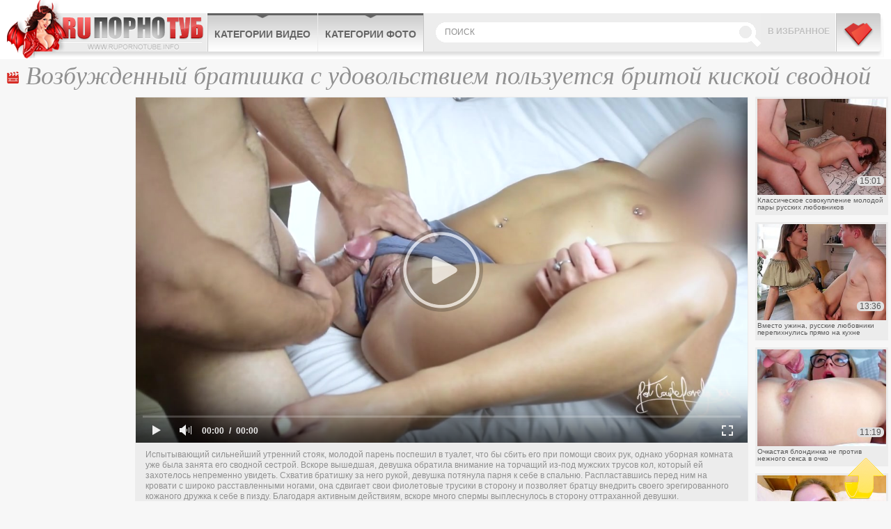

--- FILE ---
content_type: text/html; charset=UTF-8
request_url: http://www.cheburashkaporno.com/video/vozbujdennyy-bratishka-s-udovolstviem-polzuetsya-britoy-kiskoy-svodnoy-sestry/
body_size: 5897
content:
<!DOCTYPE html>
<html lang="ru">
<head>
	<meta http-equiv="Content-Type" content="text/html; charset=utf-8" />
	<title>Возбужденный братишка с удовольствием пользуется бритой киской сводной сестры - CheburashkaPORNO</title>
	<meta name="viewport" content="width=device-width, initial-scale=1.0">
	<meta name="description" content="Сдвинув тонкие трусики на теле сестренки в сторону, возбужденный брат активно полирует стоячим членом ее гладко выбритую пилотку"/>
	<link href="http://www.cheburashkaporno.com/rss.xml" rel="alternate" type="application/rss+xml"/>
	<link rel="shortcut icon" type="image/x-icon" href="http://www.cheburashkaporno.com/favicon.ico" />

						<link href="http://www.cheburashkaporno.com/video/vozbujdennyy-bratishka-s-udovolstviem-polzuetsya-britoy-kiskoy-svodnoy-sestry/" rel="canonical">
							<link rel="alternate" media="only screen and (max-width: 640px)" href="http://mo.cheburashkaporno.cc/video/vozbujdennyy-bratishka-s-udovolstviem-polzuetsya-britoy-kiskoy-svodnoy-sestry/" />
				
	<script type="text/javascript" src="http://www.cheburashkaporno.com/js/KernelTeamVideoSharingSystem.js?v=4.0.1"></script>
    <script type="text/javascript" src="http://www.cheburashkaporno.com/js/KernelTeamVideoSharingVideoView.js?v=4.0.1"></script>
    
	<script type="text/javascript" src="http://www.cheburashkaporno.com/js/KernelTeamImageRotator.js?v=4.0.1"></script>
	<script type="text/javascript">
		setTimeout(function() { KT_rotationEngineStartup(0.2, 0.5)}, 1000);
	</script>
	<script type="text/javascript" src="http://www.cheburashkaporno.com/js/jquery-1.7.2.min.js"></script>
	<script type="text/javascript" src="http://www.cheburashkaporno.com/js/jquery.cookie.min.js"></script>
	<script type="text/javascript" src="http://www.cheburashkaporno.com/js/jquery.lazyload.min.js"></script>
				<script type="text/javascript" src="http://www.cheburashkaporno.com/js/main_new.js"></script>
	
	<link type="text/css" rel="stylesheet" href="http://www.cheburashkaporno.com/css/main_new.min.css">
	<!--[if lt IE 10]>
		<link type="text/css" rel="stylesheet" href="http://www.cheburashkaporno.com/css/ie.css">
	<![endif]-->

<meta name="bm-site-verification" content="zykYKHR7vMqsCa-H0ejwzomf_5rzwaQtwpi6a0Wy" />

</head>
<body>

<div class="header">
	<div class="header-holder">
		<div class="logo"><a href="http://www.cheburashkaporno.com/" title="Бесплатное онлайн порно видео">CheburashkaPORNO.com</a></div>
		<div class="menubox">
			<ul class="menu">
				<li><a href="http://www.cheburashkaporno.com/categories/">Категории видео</a>
				</li>
				<li><a href="http://www.cheburashkaporno.com/categories/">Категории фото</a>

				</li>
			</ul>
			<div class="bookmark"><a href="/" rel="sidebar" onclick="return AddToBookmark(this);">В избранное</a></div>
			<a href="http://www.cheburashkaporno.com/categories/" title="Меню" class="buter"></a>
			<div class="search">
				<form action="http://www.cheburashkaporno.com/search/">
				<input type="text" placeholder="поиск" name="q">
				<input type="submit">
				</form>
				<button class="close">X</button>
			</div>
			
		</div>
		<!-- menubox -->
		<button class="btn-search">Search</button>
	</div>
</div>
<div class="main">
		<div class="content">
			<div class="videoblock">
				<h1>Возбужденный братишка с удовольствием пользуется бритой киской сводной сестры</h1>
				<div class="videoholder">
					<div class="left">
						
					</div>
					<div class="right">
						<div class="th-videos">
			<div class="th">
			<a href="http://www.cheburashkaporno.com/video/klassicheskoe-sovokuplenie-molodoy-pary-russkih-lyubovnikov/">
				<img src="http://www.cheburashkaporno.com/contents/videos_screenshots/51000/51926/238x178/3.jpg" alt="Классическое совокупление молодой пары русских любовников" onmouseover="KT_rotationStart(this, 'http://www.cheburashkaporno.com/contents/videos_screenshots/51000/51926/238x178/', 5)" onmouseout="KT_rotationStop(this)"/>
				<div class="date">15:01</div>
				<div class="info">Классическое совокупление молодой пары русских любовников</div>
			</a>
		</div>
			<div class="th">
			<a href="http://www.cheburashkaporno.com/video/vmesto-ujina-russkie-lyubovniki-perepihnulis-pryamo-na-kuhne/">
				<img src="http://www.cheburashkaporno.com/contents/videos_screenshots/51000/51924/238x178/3.jpg" alt="Вместо ужина, русские любовники перепихнулись прямо на кухне" onmouseover="KT_rotationStart(this, 'http://www.cheburashkaporno.com/contents/videos_screenshots/51000/51924/238x178/', 5)" onmouseout="KT_rotationStop(this)"/>
				<div class="date">13:36</div>
				<div class="info">Вместо ужина, русские любовники перепихнулись прямо на кухне</div>
			</a>
		</div>
			<div class="th">
			<a href="http://www.cheburashkaporno.com/video/ochkastaya-blondinka-ne-protiv-nejnogo-seksa-v-ochko/">
				<img src="http://www.cheburashkaporno.com/contents/videos_screenshots/51000/51915/238x178/5.jpg" alt="Очкастая блондинка не против нежного секса в очко" onmouseover="KT_rotationStart(this, 'http://www.cheburashkaporno.com/contents/videos_screenshots/51000/51915/238x178/', 5)" onmouseout="KT_rotationStop(this)"/>
				<div class="date">11:19</div>
				<div class="info">Очкастая блондинка не против нежного секса в очко</div>
			</a>
		</div>
			<div class="th">
			<a href="http://www.cheburashkaporno.com/video/russkie-lyubovniki-rasslablyayutsya-pryamo-na-kuhne/">
				<img src="http://www.cheburashkaporno.com/contents/videos_screenshots/51000/51913/238x178/1.jpg" alt="Русские любовники расслабляются прямо на кухне" onmouseover="KT_rotationStart(this, 'http://www.cheburashkaporno.com/contents/videos_screenshots/51000/51913/238x178/', 5)" onmouseout="KT_rotationStop(this)"/>
				<div class="date">25:19</div>
				<div class="info">Русские любовники расслабляются прямо на кухне</div>
			</a>
		</div>
			<div class="th">
			<a href="http://www.cheburashkaporno.com/video/beremennaya-jena-regulyarno-trebuet-ot-muja-seksa/">
				<img src="http://www.cheburashkaporno.com/contents/videos_screenshots/51000/51880/238x178/5.jpg" alt="Беременная жена регулярно требует от мужа секса" onmouseover="KT_rotationStart(this, 'http://www.cheburashkaporno.com/contents/videos_screenshots/51000/51880/238x178/', 5)" onmouseout="KT_rotationStop(this)"/>
				<div class="date">12:27</div>
				<div class="info">Беременная жена регулярно требует от мужа секса</div>
			</a>
		</div>
	</div>
					</div>
					<div class="center">
						<div class="player">
									  			 			

			<div style="width:100%; height:0;position:relative; padding-bottom: 56.449704142012%"><div id="kt_player" style="visibility: hidden">
				<a href="http://adobe.com/go/getflashplayer">This page requires Adobe Flash Player</a>
			</div></div>
			<script type="text/javascript" src="http://www.cheburashkaporno.com/player/kt_player.js?v=4.0.1"></script>
			<script type="text/javascript">
				/* <![CDATA[ */
					function getEmbed() {
													var embedCode = '<iframe width="845" height="476" src="http://www.cheburashkaporno.com/embed/47506" frameborder="0" allowfullscreen webkitallowfullscreen mozallowfullscreen oallowfullscreen msallowfullscreen>';
							embedCode += '</iframe>';
							return embedCode;
											}

						var flashvars = {
															video_id: '47506', 															license_code: '$880295629042490', 															rnd: '1769050931', 															video_url: 'function/0/http://www.cheburashkaporno.com/get_file/1/fa3cd87e5b23ae8fb9025e1eb243b0228cd1c0eec5/47000/47506/47506_480.mp4/', 															postfix: '_480.mp4', 															preview_url: 'http://www.cheburashkaporno.com/contents/videos_screenshots/47000/47506/preview_480.mp4.jpg', 															skin: 'youtube.css', 															bt: '5', 															volume: '1', 															hide_controlbar: '1', 															hide_style: 'fade', 															skip_selected_format: 'true', 															embed: '0'													};
					flashvars['preview_url'] = 'http://www.cheburashkaporno.com/contents/videos_screenshots/47000/47506/preview.jpg';
					var params = {allowfullscreen: 'true', allowscriptaccess: 'always'};
					kt_player('kt_player', 'http://www.cheburashkaporno.com/player/kt_player_4.0.1.swfx', '845', '477', flashvars, params);
				/* ]]> */
			</script>
			
<div class="videoinfo">

	<div class="descr">
		<p>Испытывающий сильнейший утренний стояк, молодой парень поспешил в туалет, что бы сбить его при помощи своих рук, однако уборная комната уже была занята его сводной сестрой. Вскоре вышедшая, девушка обратила внимание на торчащий из-под мужских трусов кол, который ей захотелось непременно увидеть. Схватив братишку за него рукой, девушка потянула парня к себе в спальню. Распластавшись перед ним на кровати с широко расставленными ногами, она сдвигает свои фиолетовые трусики в сторону и позволяет братцу внедрить своего эрегированного кожаного дружка к себе в пизду. Благодаря активным действиям, вскоре много спермы выплеснулось в сторону оттраханной девушки.</p>
	</div>
	<div class="holder">

    		<div class="votebox" id="flagging_container">
			<a href="#" class="up" id="flag_like_this_video" href="javascript:stub()" title="Мне нравиться"></a>
			<span>100%</span>
			<a href="#" class="down" id="flag_dislike_this_video" href="javascript:stub()" title="Мне не нравиться"></a>
		</div>
		<div id="vidid">47506</div>

		<a href="#"  class="add-fav" rel="sidebar" onclick="return AddToBookmark(this);">в избранное</a>
		<div class="sharebtn">

		</div>
		<div class="infomore">
			<div class="infbg">
			Длительность: <span class="dur">6 м. 10 с </span> | <span class="cat"><a href="http://www.cheburashkaporno.com/categories/">Порно видео категории</a>:</span> <a href="http://www.cheburashkaporno.com/categories/video/stepsister/" title="">Брат и сестрёнка</a>, <a href="http://www.cheburashkaporno.com/categories/video/homemade/" title="">Домашнее порно</a>, <a href="http://www.cheburashkaporno.com/categories/video/fetish/" title="">Фетиш</a>			</div>
		</div>
	</div>
<script type="text/javascript" src="http://www.cheburashkaporno.com/js/videorating.js"></script>
						<div class="block-buttons">
							<button class="btn-comments">Показать комментарии</button>
						</div>
							
<div class="commbox" id="commvid" data-dir="vozbujdennyy-bratishka-s-udovolstviem-polzuetsya-britoy-kiskoy-svodnoy-sestry" data-page="0" data-total="0">
			<div id="formholder">47506</div>
		<div class="comm-head">Комментарии</div>
			<div class="no_comm">Нет комментариев</div>
	</div>
 <script type="text/javascript" src="http://www.cheburashkaporno.com/js/videocomm_new.js"></script>  

					</div>
				</div>
			</div>
		</div>

		

		<div class="holder">
			<div class="ajax9" data-page="3">
				<div class="wrap">
					<div class="title ico-vid">Похожие видео</div>
					<div class="th-videos">
												<div class="th">
				<a href="http://www.cheburashkaporno.com/video/poshlyy-uchitel-polzuetsya-kiskoy-glupenkoy-dvoechnicy/">
					<div class="img-wrap">
						<img class="lazy" data-original="http://www.cheburashkaporno.com/contents/videos_screenshots/50000/50636/450x263/3.jpg" alt="Пошлый учитель пользуется киской глупенькой двоечницы" onmouseover="KT_rotationStart(this, 'http://www.cheburashkaporno.com/contents/videos_screenshots/50000/50636/450x263/', 5)" onmouseout="KT_rotationStop(this)"/>
						<div class="date">7:25</div>
					</div>
					<div class="info">Пошлый учитель пользуется киской глупенькой двоечницы</div>
															    															<div class="block-rating s5"></div>
				</a>
			</div>
					<div class="th">
				<a href="http://www.cheburashkaporno.com/video/ryjaya-s-volosatoy-kiskoy-polzuetsya-populyarnostyu-sredi-mujchin/">
					<div class="img-wrap">
						<img class="lazy" data-original="http://www.cheburashkaporno.com/contents/videos_screenshots/51000/51857/450x263/3.jpg" alt="Рыжая с волосатой киской пользуется популярностью среди мужчин" onmouseover="KT_rotationStart(this, 'http://www.cheburashkaporno.com/contents/videos_screenshots/51000/51857/450x263/', 5)" onmouseout="KT_rotationStop(this)"/>
						<div class="date">46:01</div>
					</div>
					<div class="info">Рыжая с волосатой киской пользуется популярностью среди мужчин</div>
															    															<div class="block-rating s5"></div>
				</a>
			</div>
					<div class="th">
				<a href="http://www.cheburashkaporno.com/video/advokat-polzuetsya-dyrkoy-vremenno-zaklyuchennoy-bryunetki/">
					<div class="img-wrap">
						<img class="lazy" data-original="http://www.cheburashkaporno.com/contents/videos_screenshots/51000/51786/450x263/2.jpg" alt="Адвокат пользуется дыркой временно заключенной брюнетки" onmouseover="KT_rotationStart(this, 'http://www.cheburashkaporno.com/contents/videos_screenshots/51000/51786/450x263/', 5)" onmouseout="KT_rotationStop(this)"/>
						<div class="date">13:36</div>
					</div>
					<div class="info">Адвокат пользуется дыркой временно заключенной брюнетки</div>
															    															<div class="block-rating s5"></div>
				</a>
			</div>
					<div class="th">
				<a href="http://www.cheburashkaporno.com/video/ozabochennaya-nachalnica-polzuetsya-bolshim-chlenom-temnokojego-podchinennogo/">
					<div class="img-wrap">
						<img class="lazy" data-original="http://www.cheburashkaporno.com/contents/videos_screenshots/50000/50732/450x263/4.jpg" alt="Озабоченная начальница пользуется большим членом темнокожего подчиненного" onmouseover="KT_rotationStart(this, 'http://www.cheburashkaporno.com/contents/videos_screenshots/50000/50732/450x263/', 5)" onmouseout="KT_rotationStop(this)"/>
						<div class="date">25:20</div>
					</div>
					<div class="info">Озабоченная начальница пользуется большим членом темнокожего подчиненного</div>
															    															<div class="block-rating s5"></div>
				</a>
			</div>
					<div class="th">
				<a href="http://www.cheburashkaporno.com/video/nachalnica-sia-siberiya-sia-siberia-polzuetsya-herom-lichnogo-voditelya/">
					<div class="img-wrap">
						<img class="lazy" data-original="http://www.cheburashkaporno.com/contents/videos_screenshots/50000/50941/450x263/4.jpg" alt="Начальница Сиа Сиберия (Sia Siberia) пользуется хером личного водителя" onmouseover="KT_rotationStart(this, 'http://www.cheburashkaporno.com/contents/videos_screenshots/50000/50941/450x263/', 5)" onmouseout="KT_rotationStop(this)"/>
						<div class="date">12:08</div>
					</div>
					<div class="info">Начальница Сиа Сиберия (Sia Siberia) пользуется хером личного водителя</div>
															    															<div class="block-rating s5"></div>
				</a>
			</div>
					<div class="th">
				<a href="http://www.cheburashkaporno.com/video/eregirovannym-chlenom-zyatya-otchayanno-polzuetsya-zavedennaya-teshcha/">
					<div class="img-wrap">
						<img class="lazy" data-original="http://www.cheburashkaporno.com/contents/videos_screenshots/50000/50911/450x263/3.jpg" alt="Эрегированным членом зятя отчаянно пользуется заведенная тёща" onmouseover="KT_rotationStart(this, 'http://www.cheburashkaporno.com/contents/videos_screenshots/50000/50911/450x263/', 5)" onmouseout="KT_rotationStop(this)"/>
						<div class="date">8:06</div>
					</div>
					<div class="info">Эрегированным членом зятя отчаянно пользуется заведенная тёща</div>
															    															<div class="block-rating s5"></div>
				</a>
			</div>
					<div class="th">
				<a href="http://www.cheburashkaporno.com/video/bogatyy-holostyak-polzuetsya-uslugami-devushek-legkogo-povedeniya/">
					<div class="img-wrap">
						<img class="lazy" data-original="http://www.cheburashkaporno.com/contents/videos_screenshots/50000/50763/450x263/4.jpg" alt="Богатый холостяк пользуется услугами девушек легкого поведения" onmouseover="KT_rotationStart(this, 'http://www.cheburashkaporno.com/contents/videos_screenshots/50000/50763/450x263/', 5)" onmouseout="KT_rotationStop(this)"/>
						<div class="date">24:27</div>
					</div>
					<div class="info">Богатый холостяк пользуется услугами девушек легкого поведения</div>
															    															<div class="block-rating s5"></div>
				</a>
			</div>
					<div class="th">
				<a href="http://www.cheburashkaporno.com/video/derzkiy-bratishka-vertit-na-huyu-hudenkuyu-sestrenku/">
					<div class="img-wrap">
						<img class="lazy" data-original="http://www.cheburashkaporno.com/contents/videos_screenshots/50000/50782/450x263/4.jpg" alt="Дерзкий братишка вертит на хую худенькую сестренку" onmouseover="KT_rotationStart(this, 'http://www.cheburashkaporno.com/contents/videos_screenshots/50000/50782/450x263/', 5)" onmouseout="KT_rotationStop(this)"/>
						<div class="date">15:08</div>
					</div>
					<div class="info">Дерзкий братишка вертит на хую худенькую сестренку</div>
															    															<div class="block-rating s5"></div>
				</a>
			</div>
					<div class="th">
				<a href="http://www.cheburashkaporno.com/video/bratishka-trahaet-mladshuyu-sestru-na-regulyarnoy-osnove/">
					<div class="img-wrap">
						<img class="lazy" data-original="http://www.cheburashkaporno.com/contents/videos_screenshots/50000/50792/450x263/4.jpg" alt="Братишка трахает младшую сестру на регулярной основе" onmouseover="KT_rotationStart(this, 'http://www.cheburashkaporno.com/contents/videos_screenshots/50000/50792/450x263/', 5)" onmouseout="KT_rotationStop(this)"/>
						<div class="date">11:11</div>
					</div>
					<div class="info">Братишка трахает младшую сестру на регулярной основе</div>
															    															<div class="block-rating s5"></div>
				</a>
			</div>
					<div class="th">
				<a href="http://www.cheburashkaporno.com/video/sochnaya-pyshka-aleksa-mink-aleksa-mink-polzuetsya-populyarnostyu-sredi-mujchin/">
					<div class="img-wrap">
						<img class="lazy" data-original="http://www.cheburashkaporno.com/contents/videos_screenshots/51000/51901/450x263/1.jpg" alt="Сочная пышка Алекса Минк (Aleksa Mink) пользуется популярностью среди мужчин" onmouseover="KT_rotationStart(this, 'http://www.cheburashkaporno.com/contents/videos_screenshots/51000/51901/450x263/', 5)" onmouseout="KT_rotationStop(this)"/>
						<div class="date">19:59</div>
					</div>
					<div class="info">Сочная пышка Алекса Минк (Aleksa Mink) пользуется популярностью среди мужчин</div>
															    															<div class="block-rating s5"></div>
				</a>
			</div>
					<div class="th">
				<a href="http://www.cheburashkaporno.com/video/bratishka-reshitelno-nastroen-pronzit-ochko-starshey-sestrenki/">
					<div class="img-wrap">
						<img class="lazy" data-original="http://www.cheburashkaporno.com/contents/videos_screenshots/50000/50584/450x263/5.jpg" alt="Братишка решительно настроен пронзить очко старшей сестренки" onmouseover="KT_rotationStart(this, 'http://www.cheburashkaporno.com/contents/videos_screenshots/50000/50584/450x263/', 5)" onmouseout="KT_rotationStop(this)"/>
						<div class="date">13:50</div>
					</div>
					<div class="info">Братишка решительно настроен пронзить очко старшей сестренки</div>
															    															<div class="block-rating s5"></div>
				</a>
			</div>
					<div class="th">
				<a href="http://www.cheburashkaporno.com/video/vozbujdennyy-brat-aktivno-trahaet-sestru-i-ee-molodenkuyu-podrujku/">
					<div class="img-wrap">
						<img class="lazy" data-original="http://www.cheburashkaporno.com/contents/videos_screenshots/50000/50945/450x263/5.jpg" alt="Возбужденный брат активно трахает сестру и ее молоденькую подружку" onmouseover="KT_rotationStart(this, 'http://www.cheburashkaporno.com/contents/videos_screenshots/50000/50945/450x263/', 5)" onmouseout="KT_rotationStop(this)"/>
						<div class="date">21:24</div>
					</div>
					<div class="info">Возбужденный брат активно трахает сестру и ее молоденькую подружку</div>
															    															<div class="block-rating s5"></div>
				</a>
			</div>
			
					</div>
				</div>
				<div class="btn-more">
					<a href="#">показать ещё</a>
				</div>
			</div>
		</div>

	</div>
</div>

<div id="i5f4a8-58c551-11148" class="i5f4a8-58c551"></div>

<script>
  (function(o, c, t, l, i) {
    for (i = 0; i < o.scripts.length; i++) { if (o.scripts[i].src === c) { return; } }
    l = o.createElement("script");
    l.src = c + "?" + Date.now();
    l.setAttribute("async", "");
    l.setAttribute("data-id", t);
    o.body.appendChild(l);
  })(document, "https://Octo25.me/lib.js", "i5f4a8-58c551");
</script>

<a class="btn-top" href="#" style="display: inline;">Вверх</a>
<div class="footer">
	<div class="footer-inner">
		<strong class="logo-footer"></strong>
		<p>&copy; 2026 www.cheburashkaporno.com - порно взрывающее мозг! <br /> Все права защищены. Воспроизведение в любой форме запрещено.<br /></p>
		<div class="f-nav">

			<a href="http://www.cheburashkaporno.com/contact/">Обратная связь</a> | <a href="http://www.cheburashkaporno.com/sitemap.xml">Карта сайта</a> | <a href="http://www.cheburashkaporno.com/rss.xml">RSS</a> | <a class="red" href="http://www.cheburashkaporno.com/terms/">Правила и Условия пользования</a> | <a href="http://www.cheburashkaporno.com/contact/">Пожаловаться/abuse report</a>
		</div>
<div class="counter">

<!--LiveInternet counter--><script>
new Image().src = "https://counter.yadro.ru/hit?r"+
escape(document.referrer)+((typeof(screen)=="undefined")?"":
";s"+screen.width+"*"+screen.height+"*"+(screen.colorDepth?
screen.colorDepth:screen.pixelDepth))+";u"+escape(document.URL)+
";h"+escape(document.title.substring(0,150))+
";"+Math.random();</script><!--/LiveInternet-->

</div>
	</div>
</div>

</body>
</html>

--- FILE ---
content_type: application/javascript
request_url: http://www.cheburashkaporno.com/js/jquery.lazyload.min.js
body_size: 1416
content:
/*
 * Lazy Load - jQuery plugin for lazy loading images
 *
 * Copyright (c) 2007-2013 Mika Tuupola
 *
 * Licensed under the MIT license:
 *   http://www.opensource.org/licenses/mit-license.php
 *
 * Project home:
 *   http://www.appelsiini.net/projects/lazyload
 *
 * Version:  1.9.3
 *
 */

 !function(e,t,i,o){var n=e(t);e.fn.lazyload=function(r){function f(){var t=0;l.each(function(){var i=e(this);if(!h.skip_invisible||i.is(":visible"))if(e.abovethetop(this,h)||e.leftofbegin(this,h));else if(e.belowthefold(this,h)||e.rightoffold(this,h)){if(++t>h.failure_limit)return!1}else i.trigger("appear"),t=0})}var a,l=this,h={threshold:0,failure_limit:0,event:"scroll",effect:"show",container:t,data_attribute:"original",skip_invisible:!0,appear:null,load:null,placeholder:"[data-uri]"};return r&&(o!==r.failurelimit&&(r.failure_limit=r.failurelimit,delete r.failurelimit),o!==r.effectspeed&&(r.effect_speed=r.effectspeed,delete r.effectspeed),e.extend(h,r)),a=h.container===o||h.container===t?n:e(h.container),0===h.event.indexOf("scroll")&&a.bind(h.event,function(){return f()}),this.each(function(){var t=this,i=e(t);t.loaded=!1,(i.attr("src")===o||i.attr("src")===!1)&&i.is("img")&&i.attr("src",h.placeholder),i.one("appear",function(){if(!this.loaded){if(h.appear){var o=l.length;h.appear.call(t,o,h)}e("<img />").bind("load",function(){var o=i.attr("data-"+h.data_attribute);i.hide(),i.is("img")?i.attr("src",o):i.css("background-image","url('"+o+"')"),i[h.effect](h.effect_speed),t.loaded=!0;var n=e.grep(l,function(e){return!e.loaded});if(l=e(n),h.load){var r=l.length;h.load.call(t,r,h)}}).attr("src",i.attr("data-"+h.data_attribute))}}),0!==h.event.indexOf("scroll")&&i.bind(h.event,function(){t.loaded||i.trigger("appear")})}),n.bind("resize",function(){f()}),/(?:iphone|ipod|ipad).*os 5/gi.test(navigator.appVersion)&&n.bind("pageshow",function(t){t.originalEvent&&t.originalEvent.persisted&&l.each(function(){e(this).trigger("appear")})}),e(i).ready(function(){f()}),this},e.belowthefold=function(i,r){var f;return f=r.container===o||r.container===t?(t.innerHeight?t.innerHeight:n.height())+n.scrollTop():e(r.container).offset().top+e(r.container).height(),f<=e(i).offset().top-r.threshold},e.rightoffold=function(i,r){var f;return f=r.container===o||r.container===t?n.width()+n.scrollLeft():e(r.container).offset().left+e(r.container).width(),f<=e(i).offset().left-r.threshold},e.abovethetop=function(i,r){var f;return f=r.container===o||r.container===t?n.scrollTop():e(r.container).offset().top,f>=e(i).offset().top+r.threshold+e(i).height()},e.leftofbegin=function(i,r){var f;return f=r.container===o||r.container===t?n.scrollLeft():e(r.container).offset().left,f>=e(i).offset().left+r.threshold+e(i).width()},e.inviewport=function(t,i){return!(e.rightoffold(t,i)||e.leftofbegin(t,i)||e.belowthefold(t,i)||e.abovethetop(t,i))},e.extend(e.expr[":"],{"below-the-fold":function(t){return e.belowthefold(t,{threshold:0})},"above-the-top":function(t){return!e.belowthefold(t,{threshold:0})},"right-of-screen":function(t){return e.rightoffold(t,{threshold:0})},"left-of-screen":function(t){return!e.rightoffold(t,{threshold:0})},"in-viewport":function(t){return e.inviewport(t,{threshold:0})},"above-the-fold":function(t){return!e.belowthefold(t,{threshold:0})},"right-of-fold":function(t){return e.rightoffold(t,{threshold:0})},"left-of-fold":function(t){return!e.rightoffold(t,{threshold:0})}})}(jQuery,window,document);